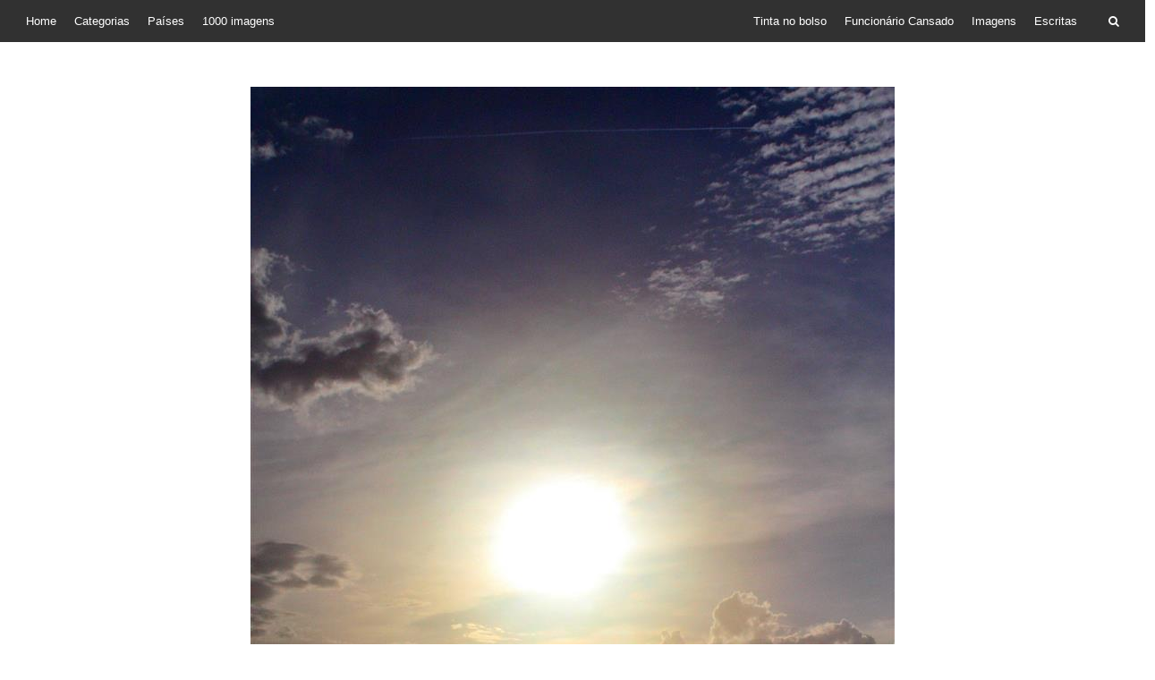

--- FILE ---
content_type: text/html; charset=UTF-8
request_url: https://1000-imagens.rodrigues.pt/cidades/varadero/
body_size: 9459
content:

<!DOCTYPE html>
<html lang="pt-PT">
    <head>
        <meta http-equiv="content-type" content="text/html; charset=UTF-8" />
        <meta http-equiv="X-UA-Compatible" content="IE=edge">
        <meta name="viewport" content="width=device-width, initial-scale=1">
        <link rel="pingback" href="https://1000-imagens.rodrigues.pt/xmlrpc.php" />
        <style id="jetpack-boost-critical-css">@media all{ul{box-sizing:border-box}.screen-reader-text{border:0;clip-path:inset(50%);height:1px;margin:-1px;overflow:hidden;padding:0;position:absolute;width:1px;word-wrap:normal!important}}@media all{img{max-width:100%;height:auto}.screen-reader-text{clip:rect(1px,1px,1px,1px);clip-path:polygon(0px 0px,0px 0px,0px 0px,0px 0px);position:absolute!important;white-space:nowrap;height:1px;width:1px;overflow:hidden}body,html{overflow-x:hidden}body{font-family:Quicksand,"Helvetica Neue",helvetica,arial,sans-serif;padding:0;color:#404040;font-weight:400;line-height:1.6;font-size:15px;word-wrap:break-word;overflow-x:hidden}a{text-decoration:none;color:#00aff2}h1,h2{line-height:normal;word-wrap:break-word;color:#000}.main-container{background-color:#fff}@media (min-width:768px){.nav>li>a:before{position:absolute;content:"";bottom:0;left:50%;width:0;height:2px;background-color:#00aff2}.navbar-nav>li>a{padding-top:20px;padding-bottom:20px}#site-navigation .container{padding-left:0;padding-right:0}}@media (max-width:767px){.page-area{left:0;transform:translate3d(0,0,0)}.navbar-nav{padding:0;margin:0}.navbar-nav a{font-size:14px;padding:15px 10px!important;margin:0!important;line-height:16px!important;background-color:#fff;float:left!important;margin:0!important;width:100%;text-transform:none!important;word-wrap:break-word;white-space:normal!important}.navbar-nav li{padding:0!important;margin:0!important}}#site-navigation{min-height:60px}.navbar-collapse{padding-left:0;padding-right:0}.navbar-toggle{border:1px solid #ccc}.navbar-toggle .icon-bar{background-color:#ccc}.navbar-nav>li>a{border-bottom:0;text-transform:uppercase}#top-navigation{border:none;border-radius:0;background-color:#313131;z-index:999;min-height:32px}#top-navigation .navbar-nav>li>a{border:none;border-radius:0;color:#fff;padding:6px 10px;font-size:13px;background-color:#313131;min-width:32px}article{clear:both;float:left;margin-bottom:10px;width:100%}input{background-color:#fff;padding:6px;color:#464a4c;border-radius:0;margin-bottom:10px;width:100%}label{width:100%}.page-area{padding-top:15px}header.archive-page-header{padding:0 15px 30px}.site-title,.site-title a{margin:0;padding:0;font-size:60px;line-height:70px;word-wrap:break-word;font-weight:700;color:#000;letter-spacing:-.02em;text-transform:uppercase}.site-branding-text{z-index:99999;position:relative}.site-heading{position:absolute;top:50%;width:100%;max-width:1170px;text-align:center;padding:15px;color:#000;left:50%;-webkit-transform:translate(-50%,-50%);-moz-transform:translate(-50%,-50%);-ms-transform:translate(-50%,-50%);-o-transform:translate(-50%,-50%);transform:translate(-50%,-50%)}.navbar{margin-bottom:0}.main-menu{position:relative}#site-navigation{background-color:#fff;-webkit-box-shadow:0 10px 20px -12px rgba(0,0,0,.42),0 3px 20px 0 rgba(0,0,0,.12),0 8px 10px -5px rgba(0,0,0,.2);box-shadow:0 10px 20px -12px rgba(0,0,0,.42),0 3px 20px 0 rgba(0,0,0,.12),0 8px 10px -5px rgba(0,0,0,.2);border:none}#site-navigation,nav a{color:#000;border-radius:0}nav.navigation.pagination{text-align:center;width:100%;clear:both;margin:20px 0}.footer-credits{background-color:#1e1e1e;clear:both}.footer-credits-text{padding:20px 0;color:#fff}.site-header{padding:0;background-color:#fff;position:relative;min-height:500px;overflow:hidden;background-repeat:no-repeat;background-position:center center;background-size:cover}.top-search-icon{margin-left:15px}.top-search-box{display:none;position:absolute;top:100%;right:0;z-index:99999;width:280px}.search-icon,form#searchform{position:relative}#searchsubmit{position:absolute;top:2px;right:2px;bottom:2px;width:80px;color:#fff;background-color:#00aff2}input#s{width:100%;padding-right:90px}button,input[type=submit]{box-shadow:0 1px 2px rgba(0,0,0,.15);border:1px solid #8e8e8e}.comments-meta,.posted-date{opacity:.7;padding-right:8px;font-size:12px;font-weight:300;font-style:italic}.cat-links{width:100%}.comments-meta a{color:#404040;margin-right:3px}span.comments-meta i{margin-left:0}.read-more-button a{padding:10px 20px;margin-top:20px;border:1px solid;position:relative;display:inline-block}.news-item{margin-bottom:30px}.news-item h2{font-size:26px;margin-top:0;margin-bottom:0;font-weight:300;line-height:1.1}.news-item h2 a{color:#000;font-size:42px}.news-thumb{margin-bottom:20px;text-align:center}.post-excerpt{font-style:italic;font-weight:300}.author-meta-by{font-style:italic;opacity:.7;font-size:14px;font-weight:300}.author-meta a{color:#000;text-transform:uppercase;font-size:14px}}@media all{html{font-family:sans-serif;-ms-text-size-adjust:100%;-webkit-text-size-adjust:100%}body{margin:0}article,footer,header,nav{display:block}a{background-color:transparent}h1{font-size:2em;margin:.67em 0}img{border:0}button,input{color:inherit;font:inherit;margin:0}button{overflow:visible}button{text-transform:none}button,input[type=submit]{-webkit-appearance:button}input{line-height:normal}*{-webkit-box-sizing:border-box;-moz-box-sizing:border-box;box-sizing:border-box}:after,:before{-webkit-box-sizing:border-box;-moz-box-sizing:border-box;box-sizing:border-box}html{font-size:10px}body{font-family:"Helvetica Neue",Helvetica,Arial,sans-serif;font-size:14px;line-height:1.42857143;color:#333;background-color:#fff}button,input{font-family:inherit;font-size:inherit;line-height:inherit}a{color:#337ab7;text-decoration:none}img{vertical-align:middle}.sr-only{position:absolute;width:1px;height:1px;margin:-1px;padding:0;overflow:hidden;clip:rect(0,0,0,0);border:0}h1,h2{font-family:inherit;font-weight:500;line-height:1.1;color:inherit}h1,h2{margin-top:20px;margin-bottom:10px}h1{font-size:36px}h2{font-size:30px}p{margin:0 0 10px}.text-center{text-align:center}ul{margin-top:0;margin-bottom:10px}.container{margin-right:auto;margin-left:auto;padding-left:15px;padding-right:15px}@media (min-width:768px){.container{width:750px}}@media (min-width:992px){.container{width:970px}}@media (min-width:1200px){.container{width:1170px}}.container-fluid{margin-right:auto;margin-left:auto;padding-left:15px;padding-right:15px}.row{margin-left:-15px;margin-right:-15px}.col-md-12{position:relative;min-height:1px;padding-left:15px;padding-right:15px}@media (min-width:992px){.col-md-12{float:left}.col-md-12{width:100%}}label{display:inline-block;max-width:100%;margin-bottom:5px;font-weight:700}.collapse{display:none}.nav{margin-bottom:0;padding-left:0;list-style:none}.nav>li{position:relative;display:block}.nav>li>a{position:relative;display:block;padding:10px 15px}.navbar{position:relative;min-height:50px;margin-bottom:20px;border:1px solid transparent}@media (min-width:768px){.navbar{border-radius:4px}}@media (min-width:768px){.navbar-header{float:left}}.navbar-collapse{overflow-x:visible;padding-right:15px;padding-left:15px;border-top:1px solid transparent;-webkit-box-shadow:inset 0 1px 0 rgba(255,255,255,.1);box-shadow:inset 0 1px 0 rgba(255,255,255,.1);-webkit-overflow-scrolling:touch}@media (min-width:768px){.navbar-collapse{width:auto;border-top:0;-webkit-box-shadow:none;box-shadow:none}.navbar-collapse.collapse{display:block!important;height:auto!important;padding-bottom:0;overflow:visible!important}}.container>.navbar-collapse,.container>.navbar-header{margin-right:-15px;margin-left:-15px}@media (min-width:768px){.container>.navbar-collapse,.container>.navbar-header{margin-right:0;margin-left:0}}.navbar-toggle{position:relative;float:right;margin-right:15px;padding:9px 10px;margin-top:8px;margin-bottom:8px;background-color:transparent;background-image:none;border:1px solid transparent;border-radius:4px}.navbar-toggle .icon-bar{display:block;width:22px;height:2px;border-radius:1px}.navbar-toggle .icon-bar+.icon-bar{margin-top:4px}@media (min-width:768px){.navbar-toggle{display:none}}.navbar-nav{margin:7.5px -15px}.navbar-nav>li>a{padding-top:10px;padding-bottom:10px;line-height:20px}@media (min-width:768px){.navbar-nav{float:left;margin:0}.navbar-nav>li{float:left}.navbar-nav>li>a{padding-top:15px;padding-bottom:15px}}@media (min-width:768px){.navbar-left{float:left!important}.navbar-right{float:right!important;margin-right:-15px}}.navbar-default{background-color:#f8f8f8;border-color:#e7e7e7}.navbar-inverse{background-color:#222;border-color:#080808}.navbar-inverse .navbar-nav>li>a{color:#9d9d9d}.navbar-inverse .navbar-toggle{border-color:#333}.navbar-inverse .navbar-toggle .icon-bar{background-color:#fff}.navbar-inverse .navbar-collapse{border-color:#101010}.container-fluid:after,.container-fluid:before,.container:after,.container:before,.nav:after,.nav:before,.navbar-collapse:after,.navbar-collapse:before,.navbar-header:after,.navbar-header:before,.navbar:after,.navbar:before,.row:after,.row:before{content:" ";display:table}.container-fluid:after,.container:after,.nav:after,.navbar-collapse:after,.navbar-header:after,.navbar:after,.row:after{clear:both}@-ms-viewport{width:device-width}@media (max-width:767px){.hidden-xs{display:none!important}}}@media all{.container{width:100%;padding-left:4px;padding-right:4px}.page-area{padding-top:0}.footer-credits-text{display:none}.author-meta{display:none}.navbar-nav>li>a{text-transform:inherit}.cat-links{display:none}.site-heading{top:20%}.site-title{text-align:left}.site-title a{text-transform:none;font-family:Georgia;font-size:40px}.site-header{margin-top:-20px;min-height:300px;display:none}.main-menu{display:none}header h1{display:none}.navbar-nav{margin:7.5px 0}}@media all{@font-face{font-family:FontAwesome;font-weight:400;font-style:normal}.fa{display:inline-block;font:normal normal normal 14px/1 FontAwesome;font-size:inherit;text-rendering:auto;-webkit-font-smoothing:antialiased;-moz-osx-font-smoothing:grayscale}.fa-search:before{content:""}.fa-comments-o:before{content:""}.sr-only{position:absolute;width:1px;height:1px;padding:0;margin:-1px;overflow:hidden;clip:rect(0,0,0,0);border:0}}</style><title>Varadero &#8211; 1000 Imagens</title>
<meta name='robots' content='max-image-preview:large' />
	<style>img:is([sizes="auto" i], [sizes^="auto," i]) { contain-intrinsic-size: 3000px 1500px }</style>
	<link rel='dns-prefetch' href='//secure.gravatar.com' />
<link rel='dns-prefetch' href='//stats.wp.com' />
<link rel='dns-prefetch' href='//fonts.googleapis.com' />
<link rel='dns-prefetch' href='//jetpack.wordpress.com' />
<link rel='dns-prefetch' href='//s0.wp.com' />
<link rel='dns-prefetch' href='//public-api.wordpress.com' />
<link rel='dns-prefetch' href='//0.gravatar.com' />
<link rel='dns-prefetch' href='//1.gravatar.com' />
<link rel='dns-prefetch' href='//2.gravatar.com' />
<link rel="alternate" type="application/rss+xml" title="1000 Imagens &raquo; Feed" href="https://1000-imagens.rodrigues.pt/feed/" />
<link rel="alternate" type="application/rss+xml" title="1000 Imagens &raquo; Feed de comentários" href="https://1000-imagens.rodrigues.pt/comments/feed/" />
<link rel="alternate" type="application/rss+xml" title="Feed 1000 Imagens &raquo; Varadero Cidade" href="https://1000-imagens.rodrigues.pt/cidades/varadero/feed/" />
<script type="text/javascript">
/* <![CDATA[ */
window._wpemojiSettings = {"baseUrl":"https:\/\/s.w.org\/images\/core\/emoji\/16.0.1\/72x72\/","ext":".png","svgUrl":"https:\/\/s.w.org\/images\/core\/emoji\/16.0.1\/svg\/","svgExt":".svg","source":{"concatemoji":"https:\/\/1000-imagens.rodrigues.pt\/wp-includes\/js\/wp-emoji-release.min.js?ver=6.8.3"}};
/*! This file is auto-generated */
!function(s,n){var o,i,e;function c(e){try{var t={supportTests:e,timestamp:(new Date).valueOf()};sessionStorage.setItem(o,JSON.stringify(t))}catch(e){}}function p(e,t,n){e.clearRect(0,0,e.canvas.width,e.canvas.height),e.fillText(t,0,0);var t=new Uint32Array(e.getImageData(0,0,e.canvas.width,e.canvas.height).data),a=(e.clearRect(0,0,e.canvas.width,e.canvas.height),e.fillText(n,0,0),new Uint32Array(e.getImageData(0,0,e.canvas.width,e.canvas.height).data));return t.every(function(e,t){return e===a[t]})}function u(e,t){e.clearRect(0,0,e.canvas.width,e.canvas.height),e.fillText(t,0,0);for(var n=e.getImageData(16,16,1,1),a=0;a<n.data.length;a++)if(0!==n.data[a])return!1;return!0}function f(e,t,n,a){switch(t){case"flag":return n(e,"\ud83c\udff3\ufe0f\u200d\u26a7\ufe0f","\ud83c\udff3\ufe0f\u200b\u26a7\ufe0f")?!1:!n(e,"\ud83c\udde8\ud83c\uddf6","\ud83c\udde8\u200b\ud83c\uddf6")&&!n(e,"\ud83c\udff4\udb40\udc67\udb40\udc62\udb40\udc65\udb40\udc6e\udb40\udc67\udb40\udc7f","\ud83c\udff4\u200b\udb40\udc67\u200b\udb40\udc62\u200b\udb40\udc65\u200b\udb40\udc6e\u200b\udb40\udc67\u200b\udb40\udc7f");case"emoji":return!a(e,"\ud83e\udedf")}return!1}function g(e,t,n,a){var r="undefined"!=typeof WorkerGlobalScope&&self instanceof WorkerGlobalScope?new OffscreenCanvas(300,150):s.createElement("canvas"),o=r.getContext("2d",{willReadFrequently:!0}),i=(o.textBaseline="top",o.font="600 32px Arial",{});return e.forEach(function(e){i[e]=t(o,e,n,a)}),i}function t(e){var t=s.createElement("script");t.src=e,t.defer=!0,s.head.appendChild(t)}"undefined"!=typeof Promise&&(o="wpEmojiSettingsSupports",i=["flag","emoji"],n.supports={everything:!0,everythingExceptFlag:!0},e=new Promise(function(e){s.addEventListener("DOMContentLoaded",e,{once:!0})}),new Promise(function(t){var n=function(){try{var e=JSON.parse(sessionStorage.getItem(o));if("object"==typeof e&&"number"==typeof e.timestamp&&(new Date).valueOf()<e.timestamp+604800&&"object"==typeof e.supportTests)return e.supportTests}catch(e){}return null}();if(!n){if("undefined"!=typeof Worker&&"undefined"!=typeof OffscreenCanvas&&"undefined"!=typeof URL&&URL.createObjectURL&&"undefined"!=typeof Blob)try{var e="postMessage("+g.toString()+"("+[JSON.stringify(i),f.toString(),p.toString(),u.toString()].join(",")+"));",a=new Blob([e],{type:"text/javascript"}),r=new Worker(URL.createObjectURL(a),{name:"wpTestEmojiSupports"});return void(r.onmessage=function(e){c(n=e.data),r.terminate(),t(n)})}catch(e){}c(n=g(i,f,p,u))}t(n)}).then(function(e){for(var t in e)n.supports[t]=e[t],n.supports.everything=n.supports.everything&&n.supports[t],"flag"!==t&&(n.supports.everythingExceptFlag=n.supports.everythingExceptFlag&&n.supports[t]);n.supports.everythingExceptFlag=n.supports.everythingExceptFlag&&!n.supports.flag,n.DOMReady=!1,n.readyCallback=function(){n.DOMReady=!0}}).then(function(){return e}).then(function(){var e;n.supports.everything||(n.readyCallback(),(e=n.source||{}).concatemoji?t(e.concatemoji):e.wpemoji&&e.twemoji&&(t(e.twemoji),t(e.wpemoji)))}))}((window,document),window._wpemojiSettings);
/* ]]> */
</script>
<style id='wp-emoji-styles-inline-css' type='text/css'>

	img.wp-smiley, img.emoji {
		display: inline !important;
		border: none !important;
		box-shadow: none !important;
		height: 1em !important;
		width: 1em !important;
		margin: 0 0.07em !important;
		vertical-align: -0.1em !important;
		background: none !important;
		padding: 0 !important;
	}
</style>
<noscript><link rel='stylesheet' id='wp-block-library-css' href='https://1000-imagens.rodrigues.pt/wp-includes/css/dist/block-library/style.min.css?ver=6.8.3' type='text/css' media='all' />
</noscript><link rel='stylesheet' id='wp-block-library-css' href='https://1000-imagens.rodrigues.pt/wp-includes/css/dist/block-library/style.min.css?ver=6.8.3' type='text/css' media="not all" data-media="all" onload="this.media=this.dataset.media; delete this.dataset.media; this.removeAttribute( 'onload' );" />
<style id='classic-theme-styles-inline-css' type='text/css'>
/*! This file is auto-generated */
.wp-block-button__link{color:#fff;background-color:#32373c;border-radius:9999px;box-shadow:none;text-decoration:none;padding:calc(.667em + 2px) calc(1.333em + 2px);font-size:1.125em}.wp-block-file__button{background:#32373c;color:#fff;text-decoration:none}
</style>
<style id='global-styles-inline-css' type='text/css'>
:root{--wp--preset--aspect-ratio--square: 1;--wp--preset--aspect-ratio--4-3: 4/3;--wp--preset--aspect-ratio--3-4: 3/4;--wp--preset--aspect-ratio--3-2: 3/2;--wp--preset--aspect-ratio--2-3: 2/3;--wp--preset--aspect-ratio--16-9: 16/9;--wp--preset--aspect-ratio--9-16: 9/16;--wp--preset--color--black: #000000;--wp--preset--color--cyan-bluish-gray: #abb8c3;--wp--preset--color--white: #ffffff;--wp--preset--color--pale-pink: #f78da7;--wp--preset--color--vivid-red: #cf2e2e;--wp--preset--color--luminous-vivid-orange: #ff6900;--wp--preset--color--luminous-vivid-amber: #fcb900;--wp--preset--color--light-green-cyan: #7bdcb5;--wp--preset--color--vivid-green-cyan: #00d084;--wp--preset--color--pale-cyan-blue: #8ed1fc;--wp--preset--color--vivid-cyan-blue: #0693e3;--wp--preset--color--vivid-purple: #9b51e0;--wp--preset--gradient--vivid-cyan-blue-to-vivid-purple: linear-gradient(135deg,rgba(6,147,227,1) 0%,rgb(155,81,224) 100%);--wp--preset--gradient--light-green-cyan-to-vivid-green-cyan: linear-gradient(135deg,rgb(122,220,180) 0%,rgb(0,208,130) 100%);--wp--preset--gradient--luminous-vivid-amber-to-luminous-vivid-orange: linear-gradient(135deg,rgba(252,185,0,1) 0%,rgba(255,105,0,1) 100%);--wp--preset--gradient--luminous-vivid-orange-to-vivid-red: linear-gradient(135deg,rgba(255,105,0,1) 0%,rgb(207,46,46) 100%);--wp--preset--gradient--very-light-gray-to-cyan-bluish-gray: linear-gradient(135deg,rgb(238,238,238) 0%,rgb(169,184,195) 100%);--wp--preset--gradient--cool-to-warm-spectrum: linear-gradient(135deg,rgb(74,234,220) 0%,rgb(151,120,209) 20%,rgb(207,42,186) 40%,rgb(238,44,130) 60%,rgb(251,105,98) 80%,rgb(254,248,76) 100%);--wp--preset--gradient--blush-light-purple: linear-gradient(135deg,rgb(255,206,236) 0%,rgb(152,150,240) 100%);--wp--preset--gradient--blush-bordeaux: linear-gradient(135deg,rgb(254,205,165) 0%,rgb(254,45,45) 50%,rgb(107,0,62) 100%);--wp--preset--gradient--luminous-dusk: linear-gradient(135deg,rgb(255,203,112) 0%,rgb(199,81,192) 50%,rgb(65,88,208) 100%);--wp--preset--gradient--pale-ocean: linear-gradient(135deg,rgb(255,245,203) 0%,rgb(182,227,212) 50%,rgb(51,167,181) 100%);--wp--preset--gradient--electric-grass: linear-gradient(135deg,rgb(202,248,128) 0%,rgb(113,206,126) 100%);--wp--preset--gradient--midnight: linear-gradient(135deg,rgb(2,3,129) 0%,rgb(40,116,252) 100%);--wp--preset--font-size--small: 13px;--wp--preset--font-size--medium: 20px;--wp--preset--font-size--large: 36px;--wp--preset--font-size--x-large: 42px;--wp--preset--spacing--20: 0.44rem;--wp--preset--spacing--30: 0.67rem;--wp--preset--spacing--40: 1rem;--wp--preset--spacing--50: 1.5rem;--wp--preset--spacing--60: 2.25rem;--wp--preset--spacing--70: 3.38rem;--wp--preset--spacing--80: 5.06rem;--wp--preset--shadow--natural: 6px 6px 9px rgba(0, 0, 0, 0.2);--wp--preset--shadow--deep: 12px 12px 50px rgba(0, 0, 0, 0.4);--wp--preset--shadow--sharp: 6px 6px 0px rgba(0, 0, 0, 0.2);--wp--preset--shadow--outlined: 6px 6px 0px -3px rgba(255, 255, 255, 1), 6px 6px rgba(0, 0, 0, 1);--wp--preset--shadow--crisp: 6px 6px 0px rgba(0, 0, 0, 1);}:where(.is-layout-flex){gap: 0.5em;}:where(.is-layout-grid){gap: 0.5em;}body .is-layout-flex{display: flex;}.is-layout-flex{flex-wrap: wrap;align-items: center;}.is-layout-flex > :is(*, div){margin: 0;}body .is-layout-grid{display: grid;}.is-layout-grid > :is(*, div){margin: 0;}:where(.wp-block-columns.is-layout-flex){gap: 2em;}:where(.wp-block-columns.is-layout-grid){gap: 2em;}:where(.wp-block-post-template.is-layout-flex){gap: 1.25em;}:where(.wp-block-post-template.is-layout-grid){gap: 1.25em;}.has-black-color{color: var(--wp--preset--color--black) !important;}.has-cyan-bluish-gray-color{color: var(--wp--preset--color--cyan-bluish-gray) !important;}.has-white-color{color: var(--wp--preset--color--white) !important;}.has-pale-pink-color{color: var(--wp--preset--color--pale-pink) !important;}.has-vivid-red-color{color: var(--wp--preset--color--vivid-red) !important;}.has-luminous-vivid-orange-color{color: var(--wp--preset--color--luminous-vivid-orange) !important;}.has-luminous-vivid-amber-color{color: var(--wp--preset--color--luminous-vivid-amber) !important;}.has-light-green-cyan-color{color: var(--wp--preset--color--light-green-cyan) !important;}.has-vivid-green-cyan-color{color: var(--wp--preset--color--vivid-green-cyan) !important;}.has-pale-cyan-blue-color{color: var(--wp--preset--color--pale-cyan-blue) !important;}.has-vivid-cyan-blue-color{color: var(--wp--preset--color--vivid-cyan-blue) !important;}.has-vivid-purple-color{color: var(--wp--preset--color--vivid-purple) !important;}.has-black-background-color{background-color: var(--wp--preset--color--black) !important;}.has-cyan-bluish-gray-background-color{background-color: var(--wp--preset--color--cyan-bluish-gray) !important;}.has-white-background-color{background-color: var(--wp--preset--color--white) !important;}.has-pale-pink-background-color{background-color: var(--wp--preset--color--pale-pink) !important;}.has-vivid-red-background-color{background-color: var(--wp--preset--color--vivid-red) !important;}.has-luminous-vivid-orange-background-color{background-color: var(--wp--preset--color--luminous-vivid-orange) !important;}.has-luminous-vivid-amber-background-color{background-color: var(--wp--preset--color--luminous-vivid-amber) !important;}.has-light-green-cyan-background-color{background-color: var(--wp--preset--color--light-green-cyan) !important;}.has-vivid-green-cyan-background-color{background-color: var(--wp--preset--color--vivid-green-cyan) !important;}.has-pale-cyan-blue-background-color{background-color: var(--wp--preset--color--pale-cyan-blue) !important;}.has-vivid-cyan-blue-background-color{background-color: var(--wp--preset--color--vivid-cyan-blue) !important;}.has-vivid-purple-background-color{background-color: var(--wp--preset--color--vivid-purple) !important;}.has-black-border-color{border-color: var(--wp--preset--color--black) !important;}.has-cyan-bluish-gray-border-color{border-color: var(--wp--preset--color--cyan-bluish-gray) !important;}.has-white-border-color{border-color: var(--wp--preset--color--white) !important;}.has-pale-pink-border-color{border-color: var(--wp--preset--color--pale-pink) !important;}.has-vivid-red-border-color{border-color: var(--wp--preset--color--vivid-red) !important;}.has-luminous-vivid-orange-border-color{border-color: var(--wp--preset--color--luminous-vivid-orange) !important;}.has-luminous-vivid-amber-border-color{border-color: var(--wp--preset--color--luminous-vivid-amber) !important;}.has-light-green-cyan-border-color{border-color: var(--wp--preset--color--light-green-cyan) !important;}.has-vivid-green-cyan-border-color{border-color: var(--wp--preset--color--vivid-green-cyan) !important;}.has-pale-cyan-blue-border-color{border-color: var(--wp--preset--color--pale-cyan-blue) !important;}.has-vivid-cyan-blue-border-color{border-color: var(--wp--preset--color--vivid-cyan-blue) !important;}.has-vivid-purple-border-color{border-color: var(--wp--preset--color--vivid-purple) !important;}.has-vivid-cyan-blue-to-vivid-purple-gradient-background{background: var(--wp--preset--gradient--vivid-cyan-blue-to-vivid-purple) !important;}.has-light-green-cyan-to-vivid-green-cyan-gradient-background{background: var(--wp--preset--gradient--light-green-cyan-to-vivid-green-cyan) !important;}.has-luminous-vivid-amber-to-luminous-vivid-orange-gradient-background{background: var(--wp--preset--gradient--luminous-vivid-amber-to-luminous-vivid-orange) !important;}.has-luminous-vivid-orange-to-vivid-red-gradient-background{background: var(--wp--preset--gradient--luminous-vivid-orange-to-vivid-red) !important;}.has-very-light-gray-to-cyan-bluish-gray-gradient-background{background: var(--wp--preset--gradient--very-light-gray-to-cyan-bluish-gray) !important;}.has-cool-to-warm-spectrum-gradient-background{background: var(--wp--preset--gradient--cool-to-warm-spectrum) !important;}.has-blush-light-purple-gradient-background{background: var(--wp--preset--gradient--blush-light-purple) !important;}.has-blush-bordeaux-gradient-background{background: var(--wp--preset--gradient--blush-bordeaux) !important;}.has-luminous-dusk-gradient-background{background: var(--wp--preset--gradient--luminous-dusk) !important;}.has-pale-ocean-gradient-background{background: var(--wp--preset--gradient--pale-ocean) !important;}.has-electric-grass-gradient-background{background: var(--wp--preset--gradient--electric-grass) !important;}.has-midnight-gradient-background{background: var(--wp--preset--gradient--midnight) !important;}.has-small-font-size{font-size: var(--wp--preset--font-size--small) !important;}.has-medium-font-size{font-size: var(--wp--preset--font-size--medium) !important;}.has-large-font-size{font-size: var(--wp--preset--font-size--large) !important;}.has-x-large-font-size{font-size: var(--wp--preset--font-size--x-large) !important;}
:where(.wp-block-post-template.is-layout-flex){gap: 1.25em;}:where(.wp-block-post-template.is-layout-grid){gap: 1.25em;}
:where(.wp-block-columns.is-layout-flex){gap: 2em;}:where(.wp-block-columns.is-layout-grid){gap: 2em;}
:root :where(.wp-block-pullquote){font-size: 1.5em;line-height: 1.6;}
</style>
<noscript><link rel='stylesheet' id='foobox-free-min-css' href='https://1000-imagens.rodrigues.pt/wp-content/plugins/foobox-image-lightbox-premium/free/css/foobox.free.min.css?ver=2.7.23' type='text/css' media='all' />
</noscript><link rel='stylesheet' id='foobox-free-min-css' href='https://1000-imagens.rodrigues.pt/wp-content/plugins/foobox-image-lightbox-premium/free/css/foobox.free.min.css?ver=2.7.23' type='text/css' media="not all" data-media="all" onload="this.media=this.dataset.media; delete this.dataset.media; this.removeAttribute( 'onload' );" />
<noscript><link rel='stylesheet' id='parent-style-css' href='https://1000-imagens.rodrigues.pt/wp-content/themes/envo-blog/style.css?ver=6.8.3' type='text/css' media='all' />
</noscript><link rel='stylesheet' id='parent-style-css' href='https://1000-imagens.rodrigues.pt/wp-content/themes/envo-blog/style.css?ver=6.8.3' type='text/css' media="not all" data-media="all" onload="this.media=this.dataset.media; delete this.dataset.media; this.removeAttribute( 'onload' );" />
<noscript><link rel='stylesheet' id='envo-blog-fonts-css' href='https://fonts.googleapis.com/css?family=Quicksand%3A300%2C400%2C500%2C700&#038;subset=latin%2Clatin-ext' type='text/css' media='all' />
</noscript><link rel='stylesheet' id='envo-blog-fonts-css' href='https://fonts.googleapis.com/css?family=Quicksand%3A300%2C400%2C500%2C700&#038;subset=latin%2Clatin-ext' type='text/css' media="not all" data-media="all" onload="this.media=this.dataset.media; delete this.dataset.media; this.removeAttribute( 'onload' );" />
<noscript><link rel='stylesheet' id='bootstrap-css' href='https://1000-imagens.rodrigues.pt/wp-content/themes/envo-blog/css/bootstrap.css?ver=3.3.7' type='text/css' media='all' />
</noscript><link rel='stylesheet' id='bootstrap-css' href='https://1000-imagens.rodrigues.pt/wp-content/themes/envo-blog/css/bootstrap.css?ver=3.3.7' type='text/css' media="not all" data-media="all" onload="this.media=this.dataset.media; delete this.dataset.media; this.removeAttribute( 'onload' );" />
<noscript><link rel='stylesheet' id='envo-blog-stylesheet-css' href='https://1000-imagens.rodrigues.pt/wp-content/themes/envo-blog-child/style.css?ver=1.1.5' type='text/css' media='all' />
</noscript><link rel='stylesheet' id='envo-blog-stylesheet-css' href='https://1000-imagens.rodrigues.pt/wp-content/themes/envo-blog-child/style.css?ver=1.1.5' type='text/css' media="not all" data-media="all" onload="this.media=this.dataset.media; delete this.dataset.media; this.removeAttribute( 'onload' );" />
<noscript><link rel='stylesheet' id='font-awesome-css' href='https://1000-imagens.rodrigues.pt/wp-content/themes/envo-blog/css/font-awesome.min.css?ver=4.7.0' type='text/css' media='all' />
</noscript><link rel='stylesheet' id='font-awesome-css' href='https://1000-imagens.rodrigues.pt/wp-content/themes/envo-blog/css/font-awesome.min.css?ver=4.7.0' type='text/css' media="not all" data-media="all" onload="this.media=this.dataset.media; delete this.dataset.media; this.removeAttribute( 'onload' );" />
<script type="text/javascript" src="https://1000-imagens.rodrigues.pt/wp-includes/js/jquery/jquery.min.js?ver=3.7.1" id="jquery-core-js"></script>
<script type="text/javascript" src="https://1000-imagens.rodrigues.pt/wp-includes/js/jquery/jquery-migrate.min.js?ver=3.4.1" id="jquery-migrate-js"></script>
<script type="text/javascript" id="foobox-free-min-js-before">
/* <![CDATA[ */
/* Run FooBox FREE (v2.7.23) */
var FOOBOX = window.FOOBOX = {
	ready: true,
	disableOthers: false,
	o: {wordpress: { enabled: true }, captions: { dataTitle: ["captionTitle","title"], dataDesc: ["captionDesc","description"] }, excludes:'.fbx-link,.nofoobox,.nolightbox,a[href*="pinterest.com/pin/create/button/"]', affiliate : { enabled: false }, error: "Could not load the item"},
	selectors: [
		".gallery", ".wp-block-gallery", ".wp-caption", ".wp-block-image", "a:has(img[class*=wp-image-])", ".post a:has(img[class*=wp-image-])", ".foobox"
	],
	pre: function( $ ){
		// Custom JavaScript (Pre)
		
	},
	post: function( $ ){
		// Custom JavaScript (Post)
		
		// Custom Captions Code
		
	},
	custom: function( $ ){
		// Custom Extra JS
		
	}
};
/* ]]> */
</script>
<script type="text/javascript" src="https://1000-imagens.rodrigues.pt/wp-content/plugins/foobox-image-lightbox-premium/free/js/foobox.free.min.js?ver=2.7.23" id="foobox-free-min-js"></script>
<link rel="https://api.w.org/" href="https://1000-imagens.rodrigues.pt/wp-json/" /><link rel="alternate" title="JSON" type="application/json" href="https://1000-imagens.rodrigues.pt/wp-json/wp/v2/cidades/149" /><link rel="EditURI" type="application/rsd+xml" title="RSD" href="https://1000-imagens.rodrigues.pt/xmlrpc.php?rsd" />
<meta name="generator" content="WordPress 6.8.3" />
	<style>img#wpstats{display:none}</style>
		    </head>
    <body id="blog" class="archive tax-cidades term-varadero term-149 wp-theme-envo-blog wp-child-theme-envo-blog-child">
                	<div class="top-menu" >
		<nav id="top-navigation" class="navbar navbar-inverse bg-dark">     
			<div class="container">   
				<div class="navbar-header">
					<button type="button" class="navbar-toggle" data-toggle="collapse" data-target=".navbar-2-collapse">
						<span class="sr-only">Alternar a navegação</span>
						<span class="icon-bar"></span>
						<span class="icon-bar"></span>
						<span class="icon-bar"></span>
					</button>
				</div>
				<div class="collapse navbar-collapse navbar-2-collapse">
					<ul class="nav navbar-nav search-icon navbar-right hidden-xs">
						<li class="top-search-icon">
							<a href="#">
								<i class="fa fa-search"></i>
							</a>
						</li>
						<div class="top-search-box">
							<form role="search" method="get" id="searchform" class="searchform" action="https://1000-imagens.rodrigues.pt/">
				<div>
					<label class="screen-reader-text" for="s">Pesquisar por:</label>
					<input type="text" value="" name="s" id="s" />
					<input type="submit" id="searchsubmit" value="Pesquisar" />
				</div>
			</form>						</div>
					</ul>
					<div class="menu-paginas-container"><ul id="menu-paginas" class="nav navbar-nav navbar-left"><li id="menu-item-14" class="menu-item menu-item-type-custom menu-item-object-custom menu-item-home menu-item-14"><a title="Home" href="https://1000-imagens.rodrigues.pt">Home</a></li>
<li id="menu-item-15" class="menu-item menu-item-type-post_type menu-item-object-page menu-item-15"><a title="Categorias" href="https://1000-imagens.rodrigues.pt/categorias/">Categorias</a></li>
<li id="menu-item-16" class="menu-item menu-item-type-post_type menu-item-object-page menu-item-16"><a title="Países" href="https://1000-imagens.rodrigues.pt/paises/">Países</a></li>
<li id="menu-item-17" class="menu-item menu-item-type-post_type menu-item-object-page menu-item-17"><a title="1000 imagens" href="https://1000-imagens.rodrigues.pt/1000-imagens/">1000 imagens</a></li>
</ul></div><div class="menu-blogues-container"><ul id="menu-blogues" class="nav navbar-nav navbar-right"><li id="menu-item-7" class="menu-item menu-item-type-custom menu-item-object-custom menu-item-7"><a title="Tinta no bolso" href="https://tintanobolso.rodrigues.pt">Tinta no bolso</a></li>
<li id="menu-item-8" class="menu-item menu-item-type-custom menu-item-object-custom menu-item-8"><a title="Funcionário Cansado" href="https://funcionario-cansado.rodrigues.pt">Funcionário Cansado</a></li>
<li id="menu-item-9" class="menu-item menu-item-type-custom menu-item-object-custom menu-item-9"><a title="Imagens" href="https://imagens.rodrigues.pt">Imagens</a></li>
<li id="menu-item-10" class="menu-item menu-item-type-custom menu-item-object-custom menu-item-10"><a title="Escritas" href="https://www.escritas.org/pt/n/luis-rodrigues">Escritas</a></li>
</ul></div>				</div>
			</div>    
		</nav> 
	</div>
<div class="site-header container-fluid" style="background-image: url()">
	<div class="custom-header container" >
		<div class="site-heading text-center">
			<div class="site-branding-logo">
							</div>
			<div class="site-branding-text">
									<p class="site-title"><a href="https://1000-imagens.rodrigues.pt/" rel="home">1000 Imagens</a></p>
				
							</div><!-- .site-branding-text -->
		</div>	

	</div>
</div>
 
<div class="main-menu">
	<nav id="site-navigation" class="navbar navbar-default navbar-center">     
		<div class="container">   
			<div class="navbar-header">
							</div>
					</div>
			</nav> 
</div>
 

<div class="container main-container" role="main">
	<div class="page-area">
		
<!-- start content container -->
<div class="row">

	<div class="col-md-12">
					<header class="archive-page-header text-center">
				<h1 class="page-title">Cidade: <span>Varadero</span></h1>			</header><!-- .page-header -->
				<article>
	<div class="post-1477 post type-post status-publish format-standard has-post-thumbnail hentry paises-cuba cidades-varadero categorias-5 categorias-arty categorias-geo">                    
		<div class="news-item row text-center">
						<div class="news-thumb col-md-12">
				<a href="https://1000-imagens.rodrigues.pt/2060818-046/" title="Varadero">
					<img src="https://1000-imagens.rodrigues.pt/wp-content/uploads/2060818-046.jpg" title="Varadero" alt="Varadero" />
				</a>
			</div><!-- .news-thumb -->
					<div class="news-text-wrap col-md-12">
				<div class="cat-links">Sem categoria</div>				<h2>
					<a href="https://1000-imagens.rodrigues.pt/2060818-046/">
						Varadero					</a>
				</h2>
					<span class="posted-date">
		11 Dezembro, 2012	</span>
	<span class="comments-meta">
						<a href="https://1000-imagens.rodrigues.pt/2060818-046/#comments" rel="nofollow" title="Comentário emVaradero">
					2				</a>
					<i class="fa fa-comments-o"></i>
	</span>
	
				<div class="post-excerpt">
									</div><!-- .post-excerpt -->
				<span class="author-meta">
					<span class="author-meta-by">Por</span>
					<a href="https://1000-imagens.rodrigues.pt/author/luis0rodrigues/">
						luis0rodrigues					</a>
				</span>
				<div class="read-more-button">
					<a href="https://1000-imagens.rodrigues.pt/2060818-046/">
						Ler mais					</a>
				</div><!-- .news-text-wrap -->

			</div><!-- .news-item -->
		</div>
</article>
<article>
	<div class="post-1475 post type-post status-publish format-standard has-post-thumbnail hentry paises-cuba cidades-varadero categorias-5 categorias-geo">                    
		<div class="news-item row text-center">
						<div class="news-thumb col-md-12">
				<a href="https://1000-imagens.rodrigues.pt/2060819-135/" title="Varadero">
					<img src="https://1000-imagens.rodrigues.pt/wp-content/uploads/2060819-135.jpg" title="Varadero" alt="Varadero" />
				</a>
			</div><!-- .news-thumb -->
					<div class="news-text-wrap col-md-12">
				<div class="cat-links">Sem categoria</div>				<h2>
					<a href="https://1000-imagens.rodrigues.pt/2060819-135/">
						Varadero					</a>
				</h2>
					<span class="posted-date">
		15 Janeiro, 2009	</span>
	<span class="comments-meta">
						<a href="https://1000-imagens.rodrigues.pt/2060819-135/#comments" rel="nofollow" title="Comentário emVaradero">
					1				</a>
					<i class="fa fa-comments-o"></i>
	</span>
	
				<div class="post-excerpt">
									</div><!-- .post-excerpt -->
				<span class="author-meta">
					<span class="author-meta-by">Por</span>
					<a href="https://1000-imagens.rodrigues.pt/author/luis0rodrigues/">
						luis0rodrigues					</a>
				</span>
				<div class="read-more-button">
					<a href="https://1000-imagens.rodrigues.pt/2060819-135/">
						Ler mais					</a>
				</div><!-- .news-text-wrap -->

			</div><!-- .news-item -->
		</div>
</article>
<article>
	<div class="post-1481 post type-post status-publish format-standard has-post-thumbnail hentry paises-cuba cidades-varadero categorias-5 categorias-arty">                    
		<div class="news-item row text-center">
						<div class="news-thumb col-md-12">
				<a href="https://1000-imagens.rodrigues.pt/2060815-058/" title="Varadero">
					<img src="https://1000-imagens.rodrigues.pt/wp-content/uploads/2060815-058.jpg" title="Varadero" alt="Varadero" />
				</a>
			</div><!-- .news-thumb -->
					<div class="news-text-wrap col-md-12">
				<div class="cat-links">Sem categoria</div>				<h2>
					<a href="https://1000-imagens.rodrigues.pt/2060815-058/">
						Varadero					</a>
				</h2>
					<span class="posted-date">
		3 Janeiro, 2009	</span>
	<span class="comments-meta">
						<a href="https://1000-imagens.rodrigues.pt/2060815-058/#comments" rel="nofollow" title="Comentário emVaradero">
					1				</a>
					<i class="fa fa-comments-o"></i>
	</span>
	
				<div class="post-excerpt">
									</div><!-- .post-excerpt -->
				<span class="author-meta">
					<span class="author-meta-by">Por</span>
					<a href="https://1000-imagens.rodrigues.pt/author/luis0rodrigues/">
						luis0rodrigues					</a>
				</span>
				<div class="read-more-button">
					<a href="https://1000-imagens.rodrigues.pt/2060815-058/">
						Ler mais					</a>
				</div><!-- .news-text-wrap -->

			</div><!-- .news-item -->
		</div>
</article>

	</div>

	
</div>
<!-- end content container -->

</div><!-- end main-container -->
</div><!-- end page-area -->
 
<footer id="colophon" class="footer-credits container-fluid">
	<div class="container">
				<p class="footer-credits-text text-center">
			Criado com <a href="https://pt.wordpress.org/">WordPress</a>			<span class="sep"> | </span>
			Tema: <a href="http://envothemes.com/">Envo Blog</a>		</p> 
		 
	</div>	
</footer>
 
<script type="speculationrules">
{"prefetch":[{"source":"document","where":{"and":[{"href_matches":"\/*"},{"not":{"href_matches":["\/wp-*.php","\/wp-admin\/*","\/wp-content\/uploads\/*","\/wp-content\/*","\/wp-content\/plugins\/*","\/wp-content\/themes\/envo-blog-child\/*","\/wp-content\/themes\/envo-blog\/*","\/*\\?(.+)"]}},{"not":{"selector_matches":"a[rel~=\"nofollow\"]"}},{"not":{"selector_matches":".no-prefetch, .no-prefetch a"}}]},"eagerness":"conservative"}]}
</script>
		<!-- Start of StatCounter Code -->
		<script>
			<!--
			var sc_project=4056349;
			var sc_security="7a64bb7e";
			var sc_invisible=1;
		</script>
        <script type="text/javascript" src="https://www.statcounter.com/counter/counter.js" async></script>
		<noscript><div class="statcounter"><a title="web analytics" href="https://statcounter.com/"><img class="statcounter" src="https://c.statcounter.com/4056349/0/7a64bb7e/1/" alt="web analytics" /></a></div></noscript>
		<!-- End of StatCounter Code -->
				<script>window.addEventListener( 'load', function() {
				document.querySelectorAll( 'link' ).forEach( function( e ) {'not all' === e.media && e.dataset.media && ( e.media = e.dataset.media, delete e.dataset.media );} );
				var e = document.getElementById( 'jetpack-boost-critical-css' );
				e && ( e.media = 'not all' );
			} );</script>
		<script type="text/javascript" src="https://1000-imagens.rodrigues.pt/wp-content/themes/envo-blog/js/bootstrap.min.js?ver=3.3.7" id="bootstrap-js"></script>
<script type="text/javascript" src="https://1000-imagens.rodrigues.pt/wp-content/themes/envo-blog/js/customscript.js?ver=1.1.5" id="envo-blog-theme-js-js"></script>
<script type="text/javascript" id="jetpack-stats-js-before">
/* <![CDATA[ */
_stq = window._stq || [];
_stq.push([ "view", JSON.parse("{\"v\":\"ext\",\"blog\":\"225235142\",\"post\":\"0\",\"tz\":\"0\",\"srv\":\"1000-imagens.rodrigues.pt\",\"arch_tax_cidades\":\"varadero\",\"arch_results\":\"3\",\"j\":\"1:15.2\"}") ]);
_stq.push([ "clickTrackerInit", "225235142", "0" ]);
/* ]]> */
</script>
<script type="text/javascript" src="https://stats.wp.com/e-202602.js" id="jetpack-stats-js" defer="defer" data-wp-strategy="defer"></script>

</body>
</html>


--- FILE ---
content_type: text/css
request_url: https://1000-imagens.rodrigues.pt/wp-content/themes/envo-blog-child/style.css?ver=1.1.5
body_size: 358
content:
/*
Theme Name: Envo Blog Child
Description: My WordPress Envo Blog child theme.
Template: envo-blog
*/

.container { width:100%; padding-left: 4px; padding-right: 4px; }
.page-area { padding-top: 0px; }
.footer-credits-text { display:none; }
.news-thumba { display:none; }
.post.news-thumb { display:none; }
.single-entry-summary { text-align: center; }
.author-meta { display:none; }
.about { display:none; }
.navbar-nav > li > a { text-transform: inherit; }
.single-entry-summary p img { display:none; }
.cat-links { display:none; }
.postauthor-container { display:none; }
.site-heading { top: 20%; }
.site-title { text-align: left; }
.site-title a { text-transform: none; font-family: Georgia; font-size: 40px; }
h1.site-title a { text-transform: none; font-size: 40px; }
.site-header { margin-top: -20px; min-height: 300px; display:none; }
.main-menu { display:none; }
header h1 { display:none; }
.pswp__img { border-radius: 10px; }
.navbar-nav { margin: 7.5px 0px; }